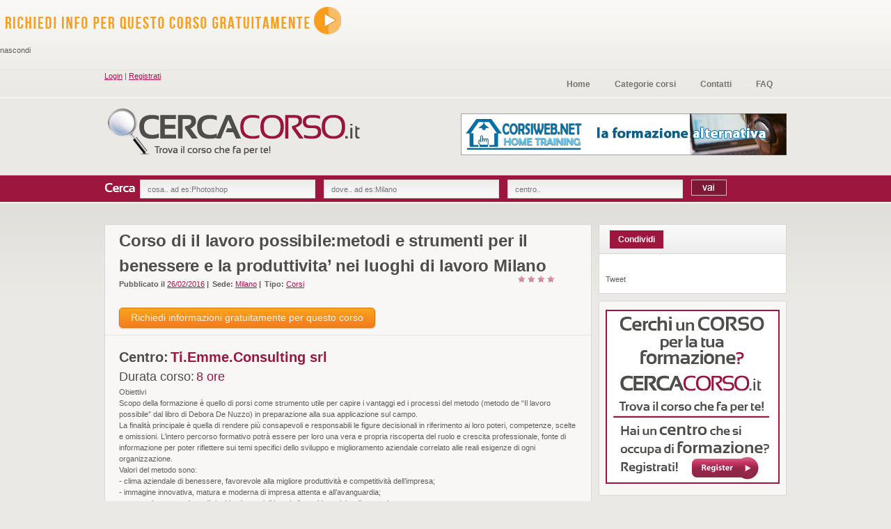

--- FILE ---
content_type: text/html; charset=iso-8859-1
request_url: https://www.cercacorso.it/corso_di_il_lavoro_possibilemetodi_e_strumenti_per_il_benessere_e_la_produttivita_nei_luoghi_di_lavoro_Milano_55577.html
body_size: 9777
content:
<!DOCTYPE html>
<html lang="it">
<head>
  <meta http-equiv="Content-Type" content="text/html; charset=iso-8859-1">
  <meta name="description" content="Corso di il lavoro possibile:metodi e strumenti per il benessere e la produttivita’ nei luoghi di lavoro Milano - Centro: Ti.Emme.Consulting srl. Questa nuova area formativa apre la strada verso la trattazione di tematiche che in maniera trasversale e integrata contribuiscono alla crescita e/o creazione di ambienti di lavoro sani e attenti al benessere delle persone/lavoratori e alla produttività delle imprese.I percorsi formativi che quest’area propone hanno l’obiettivo di diffondere ed educare ad una progettazione dei luoghi di lavoro consapevole che l’organizzazione di spazi fisici, attività e persone, influenzano l’andamento aziendale">
  <meta name="keywords" content="corsi di Ti.Emme.Consulting srl, corsi di sicurezza, corsi di ambiente di lavoro, corsi di benessere , corsi di produttività, corsi di luoghi, corsi di attività, corsi di persone, corsi, corso, corsi gratis, corso gratis, master, corsi post laurea, concorsi, concorso.">
  <meta name="distribution" content="global">
  <meta name="rating" content="general">
  <script src="http://ajax.googleapis.com/ajax/libs/jquery/1.4.4/jquery.min.js"></script>
  <title>Corso di il lavoro possibile:metodi e strumenti per il benessere e la produttivita’ nei luoghi di lavoro Milano - Centro: Ti.Emme.Consulting srl - www.cercacorso.it</title>
  <meta http-equiv="Content-Language" content="it">
  <link rel="stylesheet" href="css/reset.css" type="text/css" media="screen">
  <link rel="stylesheet" href="css/style.css" type="text/css" media="screen">
  <link rel="stylesheet" href="css/fancybox.css" type="text/css" media="screen">
  <link rel="icon" href="cercacorso.ico" type="image/x-icon">
  <style>
  <![CDATA[

  #banner{-moz-box-shadow: 0 8px 25px black;
  -webkit-box-shadow: 0 8px 25px black;
  box-shadow: 0 8px 25px black;
  background-color: #EDEDED;
  border-top: 3px solid #f47a28;
  bottom: 0;
  height: 59px;
  left: 0;
  margin: 0;
  position: fixed !important;
  width: 100%;
  z-index: 99999;
  display:none;
  }
  .nascondi{ position:absolute; top:0%; right:5%; cursor:pointer;}
  .apri{ position:absolute; bottom:0%; right:5%; cursor:pointer; border-top: 2px solid #F60;border-right: 2px solid #F60; border-left: 2px solid #F60; width:200px; background:#EDEDED;-moz-border-radius: 10px 10px 0 0px;
  -webkit-border-radius: 10px 10px 0 0px;
  border-radius: 10px 10px 0 0px; height:30px; display:none;
  }

  .open{ margin: 20px 0px 0px 50px;}
  #img_sx{ width:252px; height:53px;float:left; background-image:url(img/logo_pic.png); margin-top:4px;}
  #testo{ margin:0 auto;
  padding:0; }

  ]]>
  </style>
  <script type="text/javascript">
  //<![CDATA[
        
        $(document).ready(function() {
                
                $("#banner").slideDown('slow');
                        
                         $(".nascondi").click(
            function(){
                        
            $("#banner").slideUp("slow");
                        $(".apri").slideDown("slow");
                         });//fine chiudi banner
                         
                         $(".apri").click(
            function(){
                        
            $("#banner").slideDown('slow');
                        $(".apri").slideUp("slow");
                        
                        
            });//fine chiudi banner
                        
           
  });
  //]]>
  </script>
</head>
<body>
  <div id="banner">
    <div id="img_sx"></div>
    <div id="testo">
      <a href="#primo" title="Richiedi informazioni gratis" target="_self"><img src="img/testo-pubb.png"></a>
    </div>
    <p class="nascondi">nascondi</p>
  </div>
  <div id="navheader">
    <div class="container">
      <ul>
        <li>
          <a href="index.php">Home</a>
        </li>
        <li>
          <a href="online/">Categorie corsi</a>
        </li>
        <li>
          <a href="contatti.php">Contatti</a>
        </li>
        <li>
          <a href="faq.php">FAQ</a>
        </li>
      </ul>
      <p class="left"><a href="login.php">Login</a> | <a href="registrati.php">Registrati</a></p>
    </div>
  </div>
  <div id="header">
    <div class="container">
      <h1 id="logo"><a href="index.php"><img src="img/logo.png" alt="www.cercacorso.it"></a></h1>
      <div id="header-ads"><img src="img/banner_corsiweb.png" alt="corsiweb.net"></div>
    </div>
  </div>
  <div id="nav">
    <div class="container">
      <form method="post" action="risultato_cerca_corso.php">
        <div id="search">
          <img src="img/txtcerca.png" alt="Cerca"><input type="text" class="input" name="cosa" id="cosa" value="" placeholder="cosa.. ad es:Photoshop"><input type="text" class="input" name="dove" id="dove" value="" placeholder="dove.. ad es:Milano"><input type="text" class="input" name="centro" id="centro" value="" placeholder="centro.."><input type="submit" class="submit" value="">
        </div>
      </form>
    </div>
  </div>
  <div id="nav-shadow"></div>
  <div id="content">
    <div class="container">
      <div id="main">
        <div class="entry single">
          <div class="entry-header">
            <h2 class="title2">Corso di il lavoro possibile:metodi e strumenti per il benessere e la produttivita’ nei luoghi di lavoro Milano</h2>
            <dl class="horizontal">
              <dd>
                <p class="meta"></p>
              </dd>
              <dt>Pubblicato il</dt>
              <dd><span class="sotthome">26/02/2016</span> <span class="separator">|</span></dd>
              <dt>Sede:</dt>
              <dd><span class="sotthome">Milano</span> <span class="separator">|</span></dd>
              <dt>Tipo:</dt>
              <dd>
                <span class="sotthome">Corsi</span>
                <p></p>
              </dd>
            </dl>
            <div class="post-rating">
              <span><img src="img/0_stelle.png" alt="Valutazione 0 stelle" class="stelle"></span>
            </div><br>
            <br>
            <a class="b-aranc b-grande bor" href="#primo">Richiedi informazioni gratuitamente per questo corso</a>
          </div>
          <div class="entry-content2bis">
            <span class="labelcentro">Centro:</span> <span class="nomecentro">Ti.Emme.Consulting srl</span><br>
            <span class="labelduratacorso">Durata corso:</span> <span class="duratacorso">8 ore</span>
            <p>Obiettivi<br>
            Scopo della formazione &egrave; quello di porsi come strumento utile per capire i vantaggi ed i processi del metodo (metodo de “Il lavoro possibile” dal libro di Debora De Nuzzo) in preparazione alla sua applicazione sul campo.<br>
            La finalit&agrave; principale &egrave; quella di rendere pi&ugrave; consapevoli e responsabili le figure decisionali in riferimento ai loro poteri, competenze, scelte e omissioni. L’intero percorso formativo potr&agrave; essere per loro una vera e propria riscoperta del ruolo e crescita professionale, fonte di informazione per poter riflettere sui temi specifici dello sviluppo e miglioramento aziendale correlato alle reali esigenze di ogni organizzazione.<br>
            Valori del metodo sono:<br>
            - clima aziendale di benessere, favorevole alla migliore produttivit&agrave; e competitivit&agrave; dell’impresa;<br>
            - immagine innovativa, matura e moderna di impresa attenta e all’avanguardia;<br>
            - prevenzione e gestione di rischi psicosociali legati alle problematiche di stress lavoro<br>
            correlato, tecnostress, e patologie da disagi occupazionali.<br>
            <br>
            PROGRAMMA DIDATTICO (8 ore)<br>
            Il lavoro possibile: metodo progettuale per il benessere e la produttivit&agrave; delle imprese<br>
            Cosa significa lavoro possibile: introduzione al metodo<br>
            I soggetti utili all’implementazione del lavoro possibile<br>
            I vantaggi del metodo<br>
            Tempi, costi e risorse<br>
            Gli Spazi Del Benessere Aziendale: Luoghi, Attivit&agrave;, Persone<br>
            Dal testo “Il lavoro possibile. Metodo progettuale per il benessere e la produttivit&agrave; delle imprese”<br>
            Gli spazi del benessere lavorativo: come gestire luoghi, attivit&agrave;, persone<br>
            Spazio fisico<br>
            Spazio operativo<br>
            Spazio organizzativo<br>
            Spazio percettivo<br>
            <br>
            Durata: 8 ore<br>
            <br>
            Destinatari:<br>
            <br>
            Il corso si rivolge innanzitutto a quelle realt&agrave; aziendali che hanno adottato o che stanno riflettendo sulla possibilit&agrave; di adottare delle modalit&agrave; di “lavoro agile” o “smart working”.<br>
            All’interno di queste, il corso &egrave; rivolto a figure eterogenee facenti parti, per diverse competenze e ruoli aziendali, del sistema di prevenzione della salute e sicurezza nei luoghi di lavoro: DL, DIRIGENTI, RSPP, PREPOSTI, RLS, LAVORATORI, MC.<br>
            Possono essere interessate anche figure facenti parte delle HR e consulenti esterni per la sicurezza che si trovano a dover affrontare il tema all’interno della Valutazione dei Rischi (DVR) o nello specifico della Valutazione Stress Lavoro Correlato per le loro aziende clienti.<br>
            <br>
            Metodologie didattiche<br>
            Oltre ai contenuti teorici presentati con slide di testo e immagini, si predilige la didattica attiva e partecipata con lavori di gruppo, esercizi, presentazione e discussione di casi studio come esempi concreti e pratici di applicazione dello smartworking, proiezioni di filmati.<br>
            Il clima d’aula permetter&agrave; ai partecipanti di condividere esperienze, dubbi e spunti utili.<br>
            <br>
            Docente/Formatore<br>
            Debora De Nuzzo: progettista, consulente in materia di salute e sicurezza nei luoghi di lavoro e formatrice aziendale.<br>
            A capo della sua |D|D|N, collabora con aziende, studi professionali e studi tecnici che si occupano di design, salute, sicurezza e formazione. Nel suo lavoro &egrave; spinta a ricercare, inventare e proporre le migliori soluzioni progettuali, organizzative e formative per far convivere al meglio interessi, luoghi e persone in un clima di benessere organizzativo costruttivo.<br>
            Ha pubblicato diversi articoli e testi sui temi che riguardano la composizione degli spazi di lavoro e la gestione di rischi aziendali tra cui “Arch, Sic, Mark: un nuovo approccio allo spazio del lavoro”, “Spazi molteplici per luoghi di lavoro ergonomici” e il suo libro “Il lavoro possibile. Metodo progettuale per il benessere e la produttivit&agrave; nei luoghi di lavoro”.<br>
            <br>
            <br>
            EDIZIONI:<br>
            06/04/2016<br>
            04/05/2016<br></p>
          </div>
          <div class="box-footer">
            <div class="align-left">
              <ul>
                <li><strong>Categoria:</strong>&nbsp;</li>
                <li><span class="texcorhom">Sicurezza</span></li>
              </ul>
            </div>
            <div class="align-right"></div>
          </div>
        </div>
        <div id="archives" class="box clearfix">
          <h6 class="list-title">Dettaglio corso</h6><span class="archive-trigger2"><img src="img/collapse-button-down.png" alt="collapse-button"></span>
          <div class="clear"></div>
          <div class="content2">
            <hr class="full">
            <br>
            <ul>
              <li>Tipo: <span class="dettcorso">Corsi</span></li>
              <li>Metodo: <span class="dettcorso">In aula</span></li>
              <li>Categoria: <span class="dettcorso">Sicurezza</span></li>
              <li>Rivolto a: <span class="dettcorso">DL, DIRIGENTI, RSPP, PREPOSTI, RLS, LAVORATORI, MC.</span></li>
              <li>Requisiti: <span class="dettcorso"></span></li>
              <li>Docenti: <span class="dettcorso">Debora De Nuzzo</span></li>
              <li>Certificazione/Titolo ottenibile: <span class="dettcorso"></span></li>
            </ul>
            <ul class="secondo">
              <li>Frequenza: <span class="dettcorso">diurna</span></li>
              <li>Orario: <span class="dettcorso">9.00 - 13.00 14.00 - 18.00</span></li>
              <li>Durata: <span class="dettcorso">8 ore</span></li>
              <li>Stage: <span class="dettcorso">no</span></li>
              <li>Alunni per classe: <span class="dettcorso">16</span></li>
              <li>Test d&#39;ingresso: <span class="dettcorso">no</span></li>
              <li>&nbsp;</li>
              <li>&nbsp;</li>
              <li class="elenco"><span class="dettcorsoprezzolabel">Prezzo:</span> <span class="dettcorsoprezzo">350,00 euro</span></li>
            </ul>
          </div>
        </div>
        <div id="archives" class="box clearfix">
          <h6 class="list-title">Programma didattico corso</h6><span class="archive-trigger2"><img src="img/collapse-button-down.png" alt="collapse-button"></span>
          <div class="clear"></div>
          <div class="content2">
            <hr class="full">
            <br>
            <ul class="last">
              <li>PROGRAMMA DIDATTICO (8 ore)<br>
              Il lavoro possibile: metodo progettuale per il benessere e la produttivit&agrave; delle imprese<br>
              Cosa significa lavoro possibile: introduzione al metodo<br>
              I soggetti utili all’implementazione del lavoro possibile<br>
              I vantaggi del metodo<br>
              Tempi, costi e risorse<br>
              Gli Spazi Del Benessere Aziendale: Luoghi, Attivit&agrave;, Persone<br>
              Dal testo “Il lavoro possibile. Metodo progettuale per il benessere e la produttivit&agrave; delle imprese”<br>
              Gli spazi del benessere lavorativo: come gestire luoghi, attivit&agrave;, persone<br>
              Spazio fisico<br>
              Spazio operativo<br>
              Spazio organizzativo<br>
              Spazio percettivo<br></li>
            </ul>
          </div>
        </div>
        <div id="archives" class="box clearfix">
          <h6 class="list-title">Note corso</h6><span class="archive-trigger2"><img src="img/collapse-button-down.png" alt="collapse-button"></span>
          <div class="clear"></div>
          <div class="content2">
            <hr class="full">
            <br>
            <ul class="last">
              <li></li>
            </ul>
          </div>
        </div>
        <div class="entry single">
          <div class="box-footer">
            <div class="align-leftsocial">
              <strong>Condividi questo corso su:</strong>
            </div>
            <div class="align-right">
              <ul class="social-links">
                <li>
                  <div class="addthis_toolbox addthis_default_style">
                    <a class="addthis_button_preferred_1"></a> <a class="addthis_button_preferred_2"></a> <a class="addthis_button_preferred_3"></a> <a class="addthis_button_preferred_4"></a> <a class="addthis_button_compact"></a> <a class="addthis_counter addthis_bubble_style"></a>
                  </div>
                  <script type="text/javascript" src="http://s7.addthis.com/js/250/addthis_widget.js#pubid=xa-4da3eace3bf2d138"></script>
                </li>
              </ul>
            </div>
          </div>
        </div>
        <div class="author-bio">
          <div class="bordo">
            <a class="title" href="centro_TiEmmeConsulting_srl_46_2148.html"><img src="img/logo/file_56c5bfb5a414e.jpg" alt="Ti.Emme.Consulting srl" width="120" height="60"></a>
          </div>
          <h4>Informazioni sul centro: <span class="nomecentro">Ti.Emme.Consulting srl</span></h4><a href="classificazione_centri.php"><img src="img/Silver_centro.png" alt="Centro Silver" class="imgcentroclass" border="0"></a>
          <p class="paradettcor">TI.EMME.Consulting Srl con un vasto catalogo corsi, organizza ed eroga percorsi formativi per favorire l’inserimento lavorativo di giovani e disoccupati, e per qualificare e riqualificare i lavoratori con progetti mirati, secondo le logiche delle politiche attive per il lavoro.</p><br>
          <a class="button" href="centro_TiEmmeConsulting_srl_46_2148.html">Dettagli</a>
        </div>
        <div class="box-header">
          <ul class="nav">
            <li style="list-style: none;">
              <a name="primo" id="primo"><span class="txtcatcorsi">Richiedi informazioni gratuitamente</span></a>
            </li>
          </ul>
        </div>
        <div id="respond" class="box">
          <form action="process_ins_richieste.php" method="post" id="comment-form" name="comment-form" class="form clearfix">
            <div class="input_block">
              <p><label for="name">Cognome e Nome <span>(*)</span></label> <input type="text" name="nome" id="nome" class="input"> <input type="hidden" name="id_Azienda" value="2148"> <input type="hidden" name="idcorsi" value="55577"> <input type="hidden" name="corso" value="il lavoro possibile:metodi e strumenti per il benessere e la produttivita’ nei luoghi di lavoro"> <input type="hidden" name="p" value="55577"></p>
              <p><label for="email">Email <span>(*)</span></label> <input type="text" name="mail" id="mail" class="input"></p>
              <p><label for="website">Provincia <span>(*)</span></label> <select name="prov" id="prov" class="input">
                <option value="Agrigento">
                  Agrigento
                </option>
                <option value="Alessandria">
                  Alessandria
                </option>
                <option value="Ancona">
                  Ancona
                </option>
                <option value="Aosta">
                  Aosta
                </option>
                <option value="Arezzo">
                  Arezzo
                </option>
                <option value="Ascoli Piceno">
                  Ascoli Piceno
                </option>
                <option value="Asti">
                  Asti
                </option>
                <option value="Avellino">
                  Avellino
                </option>
                <option value="Bari">
                  Bari
                </option>
                <option value="Barletta-Andria-Trani">
                  Barletta-Andria-Trani
                </option>
                <option value="Belluno">
                  Belluno
                </option>
                <option value="Benevento">
                  Benevento
                </option>
                <option value="Bergamo">
                  Bergamo
                </option>
                <option value="Biella">
                  Biella
                </option>
                <option value="Bologna">
                  Bologna
                </option>
                <option value="Bolzano/Bozen">
                  Bolzano/Bozen
                </option>
                <option value="Brescia">
                  Brescia
                </option>
                <option value="Brindisi">
                  Brindisi
                </option>
                <option value="Cagliari">
                  Cagliari
                </option>
                <option value="Caltanissetta">
                  Caltanissetta
                </option>
                <option value="Campobasso">
                  Campobasso
                </option>
                <option value="Carbonia-Iglesias">
                  Carbonia-Iglesias
                </option>
                <option value="Caserta">
                  Caserta
                </option>
                <option value="Catania">
                  Catania
                </option>
                <option value="Catanzaro">
                  Catanzaro
                </option>
                <option value="Chieti">
                  Chieti
                </option>
                <option value="Como">
                  Como
                </option>
                <option value="Cosenza">
                  Cosenza
                </option>
                <option value="Cremona">
                  Cremona
                </option>
                <option value="Crotone">
                  Crotone
                </option>
                <option value="Cuneo">
                  Cuneo
                </option>
                <option value="Enna">
                  Enna
                </option>
                <option value="Fermo">
                  Fermo
                </option>
                <option value="Ferrara">
                  Ferrara
                </option>
                <option value="Firenze">
                  Firenze
                </option>
                <option value="Foggia">
                  Foggia
                </option>
                <option value="Forl&igrave;-Cesena">
                  Forl&igrave;-Cesena
                </option>
                <option value="Frosinone">
                  Frosinone
                </option>
                <option value="Genova">
                  Genova
                </option>
                <option value="Gorizia">
                  Gorizia
                </option>
                <option value="Grosseto">
                  Grosseto
                </option>
                <option value="Imperia">
                  Imperia
                </option>
                <option value="Isernia">
                  Isernia
                </option>
                <option value="L'Aquila">
                  L'Aquila
                </option>
                <option value="La Spezia">
                  La Spezia
                </option>
                <option value="Latina">
                  Latina
                </option>
                <option value="Lecce">
                  Lecce
                </option>
                <option value="Lecco">
                  Lecco
                </option>
                <option value="Livorno">
                  Livorno
                </option>
                <option value="Lodi">
                  Lodi
                </option>
                <option value="Lucca">
                  Lucca
                </option>
                <option value="Macerata">
                  Macerata
                </option>
                <option value="Mantova">
                  Mantova
                </option>
                <option value="Massa-Carrara">
                  Massa-Carrara
                </option>
                <option value="Matera">
                  Matera
                </option>
                <option value="Medio Campidano">
                  Medio Campidano
                </option>
                <option value="Messina">
                  Messina
                </option>
                <option value="Milano">
                  Milano
                </option>
                <option value="Modena">
                  Modena
                </option>
                <option value="Monza e della Brianza">
                  Monza e della Brianza
                </option>
                <option value="Napoli">
                  Napoli
                </option>
                <option value="Novara">
                  Novara
                </option>
                <option value="Nuoro">
                  Nuoro
                </option>
                <option value="Ogliastra">
                  Ogliastra
                </option>
                <option value="Olbia-Tempio">
                  Olbia-Tempio
                </option>
                <option value="Oristano">
                  Oristano
                </option>
                <option value="Padova">
                  Padova
                </option>
                <option value="Palermo">
                  Palermo
                </option>
                <option value="Parma">
                  Parma
                </option>
                <option value="Pavia">
                  Pavia
                </option>
                <option value="Perugia">
                  Perugia
                </option>
                <option value="Pesaro e Urbino">
                  Pesaro e Urbino
                </option>
                <option value="Pescara">
                  Pescara
                </option>
                <option value="Piacenza">
                  Piacenza
                </option>
                <option value="Pisa">
                  Pisa
                </option>
                <option value="Pistoia">
                  Pistoia
                </option>
                <option value="Pordenone">
                  Pordenone
                </option>
                <option value="Potenza">
                  Potenza
                </option>
                <option value="Prato">
                  Prato
                </option>
                <option value="Ragusa">
                  Ragusa
                </option>
                <option value="Ravenna">
                  Ravenna
                </option>
                <option value="Reggio Calabria">
                  Reggio Calabria
                </option>
                <option value="Reggio Emilia">
                  Reggio Emilia
                </option>
                <option value="Rieti">
                  Rieti
                </option>
                <option value="Rimini">
                  Rimini
                </option>
                <option value="Roma">
                  Roma
                </option>
                <option value="Rovigo">
                  Rovigo
                </option>
                <option value="Salerno">
                  Salerno
                </option>
                <option value="Sassari">
                  Sassari
                </option>
                <option value="Savona">
                  Savona
                </option>
                <option value="Siena">
                  Siena
                </option>
                <option value="Siracusa">
                  Siracusa
                </option>
                <option value="Sondrio">
                  Sondrio
                </option>
                <option value="Taranto">
                  Taranto
                </option>
                <option value="Teramo">
                  Teramo
                </option>
                <option value="Terni">
                  Terni
                </option>
                <option value="Torino">
                  Torino
                </option>
                <option value="Trapani">
                  Trapani
                </option>
                <option value="Trento">
                  Trento
                </option>
                <option value="Treviso">
                  Treviso
                </option>
                <option value="Trieste">
                  Trieste
                </option>
                <option value="Udine">
                  Udine
                </option>
                <option value="Varese">
                  Varese
                </option>
                <option value="Varie Sedi">
                  Varie Sedi
                </option>
                <option value="Venezia">
                  Venezia
                </option>
                <option value="Verbano-Cusio-Ossola">
                  Verbano-Cusio-Ossola
                </option>
                <option value="Vercelli">
                  Vercelli
                </option>
                <option value="Verona">
                  Verona
                </option>
                <option value="Vibo Valentia">
                  Vibo Valentia
                </option>
                <option value="Vicenza">
                  Vicenza
                </option>
                <option value="Viterbo">
                  Viterbo
                </option>
              </select></p>
              <p><label for="tel">Telefono <span></span></label> <input type="text" name="tel" id="tel" class="input"></p>
              <p><img src="captcha.php" alt="captcha codice" name="captcha" width="233" height="49" id="captcha"></p>
            </div>
            <div class="textarea_block">
              <p><label for="comment">Commenti <span></span></label> 
              <textarea name="commenti" id="commenti" rows="10" cols="45" class="input">Vorrei ricevere maggiori informazioni su questo corso...</textarea></p>
              <p><label for="tel">Inserire i caratteri presenti nell'immagine<span>(*)</span></label> <input type="text" name="txt_captcha" id="txt_captcha" class="input"></p>
              <p class="descz"><strong>Informativa ai sensi dell&#39;art. 13 del D.Lgs. 196/2003</strong><br>
              I dati personali raccolti per provvedere alla sua richiesta e saranno conservati e trattati secondo le norme vigenti. Verranno utilizzati per l&#39;invio di materiale informativo sulle attivit&agrave; e le future iniziative del portale www.cercacorso.it. La cancellazione dal database potr&agrave; avvenire in qualsiasi momento, con effetto immediato e senza alcun obbligo o costo, semplicemente inviando una mail a specificando nell&#39;oggetto Unsubscribe. Titolare del trattamento &egrave; la Microsales con sede a Palermo, in via E. Notarbartolo, 44. I diritti riconosciuti all&#39;interessato dall&#39;art. 7 del D.Lgs. 196/2003 possono essere esercitati nei confronti del titolare del trattamento ai recapiti sopra indicati.Il conferimento dei dati personali &egrave; obbligatorio per la richiesta delle informazioni.</p>
              <p><span class="chekbooo"><input type="checkbox" id="accetto" name="accetto" value="on" checked="checked">Ho letto l'informativa che precede e do il consenso al trattamento dei miei dati personali.*</span></p>
              <p><input type="submit" name="submit" value="Richiedi info" class="submit"></p>
            </div>
          </form>
        </div>
      </div>
      <div id="sidebar">
        <div class="box-header">
          <ul class="nav">
            <li style="list-style: none;"><span class="txtcatcorsi">Condividi</span></li>
          </ul>
        </div>
        <div class="adslogin box">
          <table border="0" style="margin:0">
            <tr>
              <td style="vertical-align:top">
                <div id="fb-root"></div>
                <script>
                <![CDATA[
                (function(d, s, id) {
                                          var js, fjs = d.getElementsByTagName(s)[0];
                                          if (d.getElementById(id)) {return;}
                                          js = d.createElement(s); js.id = id;
                                          js.src = "//connect.facebook.net/it_IT/all.js#xfbml=1&appId=257902830923241";
                                          fjs.parentNode.insertBefore(js, fjs);
                                        }(document, 'script', 'facebook-jssdk'));
                ]]>
                </script>
                <div class="fb-like" data-href="/corso_di.php?id=il_lavoro_possibilemetodi_e_strumenti_per_il_benessere_e_la_produttivita_nei_luoghi_di_lavoro&p=Milano&c=55577" data-send="true" data-layout="button_count" data-width="170" data-show-faces="false" data-font="verdana"></div>
              </td>
            </tr>
            <tr>
              <td style="vertical-align:top">
                <br>
                Tweet 
                <script>

                <![CDATA[
                !function(d,s,id){var js,fjs=d.getElementsByTagName(s)[0];if(!d.getElementById(id)){js=d.createElement(s);js.id=id;js.src="//platform.twitter.com/widgets.js";fjs.parentNode.insertBefore(js,fjs);}}(document,"script","twitter-wjs");
                ]]>
                </script>
              </td>
            </tr>
          </table>
        </div>
        <div class="ads box">
          <ul>
            <li>
              <a href="registrati.php"><img width="250" height="250" src="img/banner_Homepage_dex.png" alt="Banner superiore"></a>
            </li>
          </ul>
        </div>
        <div class="box-header">
          <ul class="nav">
            <li style="list-style: none;"><span class="txtcatcorsi">Categorie corsi</span></li>
          </ul>
        </div>
        <div id="recent-tabs" class="box">
          <div class="list-wrap">
            <br>
            <ul id="recent-tabs-posts">
              <li>
                <a class="title" href="corsi_bakeka.php">CORSI BAKECA</a>
              </li>
              <li style="list-style: none"><span class='meta'></span></li>
            </ul>
            <ul id="recent-tabs-posts">
              <li><span class='meta'><br>
              <a class="title" href="corso-di_Amministrazione_aziendale_75.html">AMMINISTRAZIONE AZIENDALE</a></span></li>
              <li><span class='meta'><span class="meta"><a href="corsi_Creazione_di_aziende_157.html">Creazione di aziende</a></span></span></li>
              <li><span class="meta"><a href="corsi_Direzione_e_amministrazione_158.html">Direzione e amministrazione</a></span></li>
              <li><span class="meta"><a href="corsi_Fatturazione_159.html">Fatturazione</a></span></li>
              <li><span class="meta"><a href="corsi_Gestione_di_progetti_160.html">Gestione di progetti</a></span></li>
              <li><span class="meta"><a href="corsi_Operazioni_aziendali_161.html">Operazioni aziendali</a></span></li>
              <li><span class="meta"><a href="corsi_Organizzazione_aziendale_162.html">Organizzazione aziendale</a></span></li>
              <li><span class="meta"><a href="corsi_PMI_163.html">PMI</a></span></li>
              <li><span class="meta">&nbsp;</span></li>
            </ul>
            <ul id="recent-tabs-posts">
              <li>
                <a class="title" href="corso-di_Estetica_e_Benessere_106.html">ESTETICA E BENESSERE</a>
              </li>
              <li><span class="meta"><a href="corsi_Estetica_143.html">Estetica</a></span></li>
              <li><span class="meta"><a href="corsi_Massaggi_307.html">Massaggi</a></span></li>
              <li><span class="meta"><a href="corsi_Acconciature_308.html">Acconciature</a></span></li>
              <li><span class="meta"><a href="corsi_Tatuaggi_309.html">Tatuaggi</a></span></li>
              <li><span class="meta"><a href="corsi_Rilassamento_310.html">Rilassamento</a></span></li>
              <li><span class="meta"><a href="corsi_Benessere_358.html">Benessere</a></span></li>
              <li><span class="meta">&nbsp;</span></li>
            </ul>
            <ul id="recent-tabs-posts">
              <li>
                <a class="title" href="corso-di_Informatica_78.html">INFORMATICA</a>
              </li>
              <li><span class="meta"><a href="corsi_Analisi_e_programmazione_178.html">Analisi e programmazione</a></span></li>
              <li><span class="meta"><a href="corsi_Database_179.html">Database</a></span></li>
              <li><span class="meta"><a href="corsi_Web_180.html">Web</a></span></li>
              <li><span class="meta"><a href="corsi_Hardware_e_reti_181.html">Hardware e reti</a></span></li>
              <li><span class="meta"><a href="corsi_Altri_corsi_di_Informatica_182.html">Altri corsi di Informatica</a></span></li>
              <li><span class="meta"><a href="corsi_Informatica_base_183.html">Informatica base</a></span></li>
              <li><span class="meta"><a href="corsi_Internet_184.html">Internet</a></span></li>
              <li><span class="meta"><a href="corsi_Grafica_e_Multimedia_185.html">Grafica e Multimedia</a></span></li>
              <li><span class="meta"><a href="corsi_Sistemi_operativi_186.html">Sistemi operativi</a></span></li>
              <li><span class="meta"><a href="corsi_Telecomunicazioni_187.html">Telecomunicazioni</a></span></li>
              <li><span class="meta">&nbsp;</span></li>
            </ul>
            <ul id="recent-tabs-posts">
              <li>
                <a class="title" href="corso-di_Lingue_79.html">LINGUE</a>
              </li>
              <li><span class="meta"><a href="corsi_Altre_lingue_188.html">Altre lingue</a></span></li>
              <li><span class="meta"><a href="corsi_Arabo_189.html">Arabo</a></span></li>
              <li><span class="meta"><a href="corsi_Basco_190.html">Basco</a></span></li>
              <li><span class="meta"><a href="corsi_Catalano_191.html">Catalano</a></span></li>
              <li><span class="meta"><a href="corsi_Cinese_192.html">Cinese</a></span></li>
              <li><span class="meta"><a href="corsi_Francese_193.html">Francese</a></span></li>
              <li><span class="meta"><a href="corsi_Giapponese_194.html">Giapponese</a></span></li>
              <li><span class="meta"><a href="corsi_Inglese_195.html">Inglese</a></span></li>
              <li><span class="meta"><a href="corsi_Italiano_196.html">Italiano</a></span></li>
              <li><span class="meta"><a href="corsi_Russo_197.html">Russo</a></span></li>
              <li><span class="meta"><a href="corsi_Spagnolo_198.html">Spagnolo</a></span></li>
              <li><span class="meta"><a href="corsi_Tedesco_199.html">Tedesco</a></span></li>
              <li><span class="meta"><a href="corsi_Traduzione_200.html">Traduzione</a></span></li>
              <li><span class="meta"><a href="corsi_Inglese_per_il_lavoro_con_collocamento_379.html">Inglese per il lavoro con collocamento</a></span></li>
              <li><span class="meta">&nbsp;</span></li>
            </ul>
            <ul id="recent-tabs-posts">
              <li>
                <a class="title" href="corso-di_Progettazione_e_design_76.html">PROGETTAZIONE E DESIGN</a>
              </li>
              <li><span class="meta"><a href="corsi_Arti_plastiche_165.html">Arti plastiche</a></span></li>
              <li><span class="meta"><a href="corsi_Disegno_industriale_166.html">Disegno industriale</a></span></li>
              <li><span class="meta"><a href="corsi_Graphic_design_168.html">Graphic design</a></span></li>
              <li><span class="meta"><a href="corsi_Moda_169.html">Moda</a></span></li>
              <li><span class="meta">&nbsp;</span></li>
            </ul>
            <ul id="recent-tabs-posts">
              <li>
                <a class="title" href="corso-di_Sport_e_tempo_libero_89.html">SPORT E TEMPO LIBERO</a>
              </li>
              <li><span class="meta"><a href="corsi_Altri_sport_285.html">Altri sport</a></span></li>
              <li><span class="meta"><a href="corsi_Arti_marziali_286.html">Arti marziali</a></span></li>
              <li><span class="meta"><a href="corsi_Attivitagrave_del_tempo_libero_288.html">Attivit&agrave; del tempo libero</a></span></li>
              <li><span class="meta"><a href="corsi_Basket_290.html">Basket</a></span></li>
              <li><span class="meta"><a href="corsi_Calcio_291.html">Calcio</a></span></li>
              <li><span class="meta"><a href="corsi_Automobilismo_102.html">Automobilismo</a></span></li>
              <li><span class="meta"><a href="corsi_Ginnastica_294.html">Ginnastica</a></span></li>
              <li><span class="meta"><a href="corsi_Sport_da_racchetta_298.html">Sport da racchetta</a></span></li>
              <li><span class="meta">&nbsp;</span></li>
            </ul>
            <p class="align-center"><a href="online/" class="metacat">visualizza tutte le categorie...</a></p><br>
          </div>
        </div>
        <div class="box-header">
          <ul>
            <li style="list-style: none;"><span class="txtcatcorsi">Tag</span></li>
          </ul>
        </div>
        <div class="tags box">
          <ul>
            <li>Ti.Emme.Consulting srl &nbsp;</li>
            <li>sicurezza &nbsp;</li>
            <li>ambiente di lavoro &nbsp;</li>
            <li>benessere &nbsp;</li>
            <li>produttività &nbsp;</li>
            <li>luoghi &nbsp;</li>
            <li>attività &nbsp;</li>
            <li>persone &nbsp;</li>
          </ul>
        </div>
      </div>
      <div class="clear"></div>
    </div>
  </div>
  <div id="footer">
    <div class="container clearfix">
      <div class="one-third">
        <span class="titcercaco">Cosa &egrave; <span>www.cercacorso.it</span> 
        <script type="text/javascript" src="https://apis.google.com/js/plusone.js">

        //<![CDATA[

        {lang: 'it'}
        //]]>
        </script></span>
        <p><b>www.Cercacorso.it</b> vuole essere un motore di ricerca per la formazione. Formazione di qualsiasi tipo e categoria, puoi trovare infatti corsi in aula e in e-learning. Le categorie dei corsi sono innumerevoli: dai corsi d&#39;informatica ai corsi di fitness, dai corsi di meditazione ai corsi di lingue. La <strong>ricerca</strong> dei corsi pu&ograve; avvenire sia per categoria che per sede del corso, oppure indicando una qualsiasi parola chiave e la citt&agrave; di svolgimento. Oltre alle informazioni che trovi in questo portale potrai richiedere <strong>ulteriori informazioni</strong> direttamente al centro, sar&agrave; cura di quest&#39;ultimo contattarti per email o per telefono rispondendo cos&igrave; a tutte le tue domande. I corsi vengono classificati in base al numero di richieste, al numero di adesioni e alla quantit&agrave; di informazioni pubblicate. <strong>www.Cercacorso.it</strong> non risponde sulla qualit&agrave; effettiva del corso, in quanto ogni centro &egrave; responsabile del servizio che eroga. <strong><a href="regolamento.php">Ulteriori informazioni...</a></strong></p>
      </div>
      <div class="two-fifth last">
        <h4>Approfondimenti</h4>
        <ul id="categories">
          <li>
            <a href="marketing.php" class="user">Marketing</a>
          </li>
          <li>
            <a href="regolamento.php" class="user">Regolamento</a>
          </li>
          <li>
            <a href="riservatezza-dei-dati.php">Riservatezza dei dati</a>
          </li>
        </ul>
      </div>
    </div>
  </div>
  <div id="footer-bottom">
    <div class="container">
      <p class="align-left">Copyright 2021. Tutti i diritti riservati. </p>
      <ul class="align-right">
        <li>
          <a href="login.php">Login</a><span class="separator">|</span>
        </li>
        <li>
          <a href="registrati.php">Registrati</a><span class="separator">|</span>
        </li>
        <li>
          <a href="note-legali.php">Note legali</a>
        </li>
      </ul>
    </div>
  </div>
  <script src="http://ajax.googleapis.com/ajax/libs/jquery/1.4.4/jquery.min.js"></script>
  <link rel="stylesheet" type="text/css" href="cook/jquery.cookiebar.css">
  <script type="text/javascript" src="cook/jquery.cookiebar.js"></script> 
  <script type="text/javascript">

  //<![CDATA[

                        $(document).ready(function(){
                                $.cookieBar({
                                });
                        });
  //]]>
  </script> 
  <script src="js/jquery.cycle.all.min.js"></script> 
  <script src="js/jquery.easing.1.3.js"></script> 
  <script src="js/organictabs.jquery.js"></script> 
  <script src="js/jquery.fancybox-1.3.4.pack.js"></script> 
  <script src="js/custom.js"></script>
</body>
</html>


--- FILE ---
content_type: text/css; charset=
request_url: https://www.cercacorso.it/css/reset.css
body_size: 373
content:
a,abbr,acronym,address,applet,b,big,blockquote,body,caption,center,cite,code,dd,del,dfn,div,dl,dt,em,fieldset,font,form,h1,h2,h3,h4,h5,h6,html,i,iframe,img,ins,kbd,label,legend,li,object,ol,p,pre,q,s,samp,small,span,strike,strong,sub,sup,table,tbody,td,tfoot,th,thead,tr,tt,u,ul,var{margin:0;padding:0;border:0;outline:0;font-size:100%;vertical-align:baseline;background:0 0}body{line-height:1}ol,ul{list-style:none}blockquote,q{quotes:none}blockquote:after,blockquote:before,q:after,q:before{content:'';content:none}:focus{outline:0}ins{text-decoration:none}del{text-decoration:line-through}table{border-collapse:collapse;border-spacing:0}table.tabella9{table-layout:fixed;width:100%;background:#fff;caption-side:bottom;border-spacing:10px;border:2px solid #000}table.tabella9 td{border:solid 1px #aaa}h1{font-size:30px}h2{font-size:26px}h3{font-size:22px}h4{font-size:18px;margin-left:15px}h5{font-size:16px}h6{font-size:13px}ol{list-style:decimal}ul{list-style:disc}li{margin-left:25px}address,blockquote,dl,fieldset,h1,h2,h3,h4,h5,h6,hr,ol,p,pre,table,ul{margin-bottom:20px}.clear{clear:both;display:block;overflow:hidden;visibility:hidden;width:0;height:0}.clearfix:after{clear:both;content:' ';display:block;font-size:0;line-height:0;visibility:hidden;width:0;height:0}* html .clearfix{zoom:1}

--- FILE ---
content_type: text/css; charset=
request_url: https://www.cercacorso.it/cook/jquery.cookiebar.css
body_size: 64
content:
#cookie-bar{background:#9c163e;height:auto;min-height:24px;line-height:24px;color:#eee;text-align:center;padding:3px 0}#cookie-bar.fixed{position:fixed;top:0;left:0;width:100%}#cookie-bar.fixed.bottom{bottom:0;top:auto}#cookie-bar p{margin:0;padding:0}#cookie-bar a{color:#fff;display:inline-block;border-radius:3px;text-decoration:none;padding:0 6px;margin-left:8px}#cookie-bar .cb-enable{background:#4e4d4a}#cookie-bar .cb-enable:hover{background:#000}#cookie-bar .cb-disable{background:#900}#cookie-bar .cb-disable:hover{background:#b00}#cookie-bar .cb-policy{background:#7e1736}#cookie-bar .cb-policy:hover{background:#64142c}

--- FILE ---
content_type: application/javascript; charset=
request_url: https://www.cercacorso.it/js/custom.js
body_size: 977
content:
$(document).ready(function(){$("#nav li li").hover(function(){$(this).parents("li").addClass("hover")},function(){$(this).parents("li").removeClass("hover")});$(function(){$("#slider ul").after('<div id="sliderNav">').cycle({fx:"fade",speed:400,timeout:3e3,pager:"#sliderNav",height:350})});$slideshow={context:false,tabs:false,timeout:1e4,slideSpeed:500,tabSpeed:250,fx:"fade",init:function(){this.context=$("#featured-trips");this.tabs=$("ul.trips-nav li.nav-button",this.context);this.tabs.remove();this.prepareSlideshow()},init2:function(){this.context=$("#popular-trips");this.tabs=$("ul.trips-nav li.nav-button",this.context);this.tabs.remove();this.prepareSlideshow()},init3:function(){this.context=$("#most-viewed-trips");this.tabs=$("ul.trips-nav li.nav-button",this.context);this.tabs.remove();this.prepareSlideshow()},prepareSlideshow:function(){$("div.trips-container > ul",$slideshow.context).cycle({fx:$slideshow.fx,timeout:$slideshow.timeout,speed:$slideshow.slideSpeed,fastOnEvent:$slideshow.tabSpeed,pager:$("ul.trips-nav",$slideshow.context),pagerAnchorBuilder:$slideshow.prepareTabs,before:$slideshow.activateTab,pauseOnPagerHover:true,pause:true})},prepareTabs:function(i,slide){return $slideshow.tabs.eq(i)},activateTab:function(currentSlide,nextSlide){var activeTab=$('a[href="#'+nextSlide.id+'"]',$slideshow.context)}};$(function(){$("body").addClass("js");$slideshow.init();$slideshow.init2();$slideshow.init3()});$(function(){$(".tab-content").hide();$("ul.tabs-nav li:first").addClass("active").show();$(".tab-content:first").show()});$(function(){$("#recent-tabs").organicTabs({speed:150})});$("[placeholder]").focus(function(){var input=$(this);if(input.val()==input.attr("placeholder")){input.val("");input.removeClass("placeholder")}}).blur(function(){var input=$(this);if(input.val()==""||input.val()==input.attr("placeholder")){input.addClass("placeholder");input.val(input.attr("placeholder"))}}).blur().parents("form").submit(function(){$(this).find("[placeholder]").each(function(){var input=$(this);if(input.val()==input.attr("placeholder")){input.val("")}})});jQuery(function(){$("a.single_image").fancybox({transitionIn:"fades",transitionOut:"fade",titlePosition:"over"});$("a.multi_images").fancybox({transitionIn:"fade",transitionOut:"fade",titlePosition:"over"})});jQuery(function(){$("a.iframe").fancybox({width:"75%",height:"75%",autoScale:false,transitionIn:"fade",transitionOut:"fade",type:"iframe",titleShow:false})});jQuery(function(){$(".youtube_video").click(function(){$.fancybox({padding:0,autoScale:false,transitionIn:"fade",transitionOut:"fade",title:this.title,width:680,height:495,href:this.href.replace(new RegExp("watch\\?v=","i"),"v/"),type:"swf",swf:{wmode:"transparent",allowfullscreen:"true"}});return false})});$(function(){$(".zoom a").append("<span></span>");$(".zoom a").hover(function(){$(this).children("img").stop(true,true).animate({opacity:.7},300);$(this).children("span").stop(true,true).fadeIn(300)},function(){$(this).children("img").stop(true,true).animate({opacity:1},250);$(this).children("span").stop(true,true).fadeOut(250)})});$(function(){$(".collapsible-content").hide();$(".news-trigger").toggle(function(){$(this).toggleClass("opened").parent().next().slideDown();$(this).html('Collapse <img src="img/button-arrow-up.png" alt="" class="collapse-arrow-up">')},function(){$(this).toggleClass("opened").parent().next().slideUp();$(this).html("Read More...")})});jQuery(function(){$(".content2").hide();$(".archive-trigger2").toggle(function(){$(this).next().next().slideDown().parent().toggleClass("closed");$(this).html('<img src="img/collapse-button-up.png" alt="" />')},function(){$(this).next().next().slideUp().parent().toggleClass("opened");$(this).html('<img src="img/collapse-button-down.png" alt="" />')})})});

--- FILE ---
content_type: application/javascript; charset=
request_url: https://www.cercacorso.it/js/jquery.cycle.all.min.js
body_size: 7144
content:
(function($){var ver="2.88";if($.support==undefined){$.support={opacity:!$.browser.msie}}function debug(s){if($.fn.cycle.debug){log(s)}}function log(){if(window.console&&window.console.log){window.console.log("[cycle] "+Array.prototype.join.call(arguments," "))}}$.fn.cycle=function(options,arg2){var o={s:this.selector,c:this.context};if(this.length===0&&options!="stop"){if(!$.isReady&&o.s){log("DOM not ready, queuing slideshow");$(function(){$(o.s,o.c).cycle(options,arg2)});return this}log("terminating; zero elements found by selector"+($.isReady?"":" (DOM not ready)"));return this}return this.each(function(){var opts=handleArguments(this,options,arg2);if(opts===false){return}opts.updateActivePagerLink=opts.updateActivePagerLink||$.fn.cycle.updateActivePagerLink;if(this.cycleTimeout){clearTimeout(this.cycleTimeout)}this.cycleTimeout=this.cyclePause=0;var $cont=$(this);var $slides=opts.slideExpr?$(opts.slideExpr,this):$cont.children();var els=$slides.get();if(els.length<2){log("terminating; too few slides: "+els.length);return}var opts2=buildOptions($cont,$slides,els,opts,o);if(opts2===false){return}var startTime=opts2.continuous?10:getTimeout(els[opts2.currSlide],els[opts2.nextSlide],opts2,!opts2.rev);if(startTime){startTime+=opts2.delay||0;if(startTime<10){startTime=10}debug("first timeout: "+startTime);this.cycleTimeout=setTimeout(function(){go(els,opts2,0,!opts2.rev&&!opts.backwards)},startTime)}})};function handleArguments(cont,options,arg2){if(cont.cycleStop==undefined){cont.cycleStop=0}if(options===undefined||options===null){options={}}if(options.constructor==String){switch(options){case"destroy":case"stop":var opts=$(cont).data("cycle.opts");if(!opts){return false}cont.cycleStop++;if(cont.cycleTimeout){clearTimeout(cont.cycleTimeout)}cont.cycleTimeout=0;$(cont).removeData("cycle.opts");if(options=="destroy"){destroy(opts)}return false;case"toggle":cont.cyclePause=cont.cyclePause===1?0:1;checkInstantResume(cont.cyclePause,arg2,cont);return false;case"pause":cont.cyclePause=1;return false;case"resume":cont.cyclePause=0;checkInstantResume(false,arg2,cont);return false;case"prev":case"next":var opts=$(cont).data("cycle.opts");if(!opts){log('options not found, "prev/next" ignored');return false}$.fn.cycle[options](opts);return false;default:options={fx:options}}return options}else{if(options.constructor==Number){var num=options;options=$(cont).data("cycle.opts");if(!options){log("options not found, can not advance slide");return false}if(num<0||num>=options.elements.length){log("invalid slide index: "+num);return false}options.nextSlide=num;if(cont.cycleTimeout){clearTimeout(cont.cycleTimeout);cont.cycleTimeout=0}if(typeof arg2=="string"){options.oneTimeFx=arg2}go(options.elements,options,1,num>=options.currSlide);return false}}return options;function checkInstantResume(isPaused,arg2,cont){if(!isPaused&&arg2===true){var options=$(cont).data("cycle.opts");if(!options){log("options not found, can not resume");return false}if(cont.cycleTimeout){clearTimeout(cont.cycleTimeout);cont.cycleTimeout=0}go(options.elements,options,1,!opts.rev&&!opts.backwards)}}}function removeFilter(el,opts){if(!$.support.opacity&&opts.cleartype&&el.style.filter){try{el.style.removeAttribute("filter")}catch(smother){}}}function destroy(opts){if(opts.next){$(opts.next).unbind(opts.prevNextEvent)}if(opts.prev){$(opts.prev).unbind(opts.prevNextEvent)}if(opts.pager||opts.pagerAnchorBuilder){$.each(opts.pagerAnchors||[],function(){this.unbind().remove()})}opts.pagerAnchors=null;if(opts.destroy){opts.destroy(opts)}}function buildOptions($cont,$slides,els,options,o){var opts=$.extend({},$.fn.cycle.defaults,options||{},$.metadata?$cont.metadata():$.meta?$cont.data():{});if(opts.autostop){opts.countdown=opts.autostopCount||els.length}var cont=$cont[0];$cont.data("cycle.opts",opts);opts.$cont=$cont;opts.stopCount=cont.cycleStop;opts.elements=els;opts.before=opts.before?[opts.before]:[];opts.after=opts.after?[opts.after]:[];opts.after.unshift(function(){opts.busy=0});if(!$.support.opacity&&opts.cleartype){opts.after.push(function(){removeFilter(this,opts)})}if(opts.continuous){opts.after.push(function(){go(els,opts,0,!opts.rev&&!opts.backwards)})}saveOriginalOpts(opts);if(!$.support.opacity&&opts.cleartype&&!opts.cleartypeNoBg){clearTypeFix($slides)}if($cont.css("position")=="static"){$cont.css("position","relative")}if(opts.width){$cont.width(opts.width)}if(opts.height&&opts.height!="auto"){$cont.height(opts.height)}if(opts.startingSlide){opts.startingSlide=parseInt(opts.startingSlide)}else{if(opts.backwards){opts.startingSlide=els.length-1}}if(opts.random){opts.randomMap=[];for(var i=0;i<els.length;i++){opts.randomMap.push(i)}opts.randomMap.sort(function(a,b){return Math.random()-.5});opts.randomIndex=1;opts.startingSlide=opts.randomMap[1]}else{if(opts.startingSlide>=els.length){opts.startingSlide=0}}opts.currSlide=opts.startingSlide||0;var first=opts.startingSlide;$slides.css({position:"absolute",top:0,left:0}).hide().each(function(i){var z;if(opts.backwards){z=first?i<=first?els.length+(i-first):first-i:els.length-i}else{z=first?i>=first?els.length-(i-first):first-i:els.length-i}$(this).css("z-index",z)});$(els[first]).css("opacity",1).show();removeFilter(els[first],opts);if(opts.fit&&opts.width){$slides.width(opts.width)}if(opts.fit&&opts.height&&opts.height!="auto"){$slides.height(opts.height)}var reshape=opts.containerResize&&!$cont.innerHeight();if(reshape){var maxw=0,maxh=0;for(var j=0;j<els.length;j++){var $e=$(els[j]),e=$e[0],w=$e.outerWidth(),h=$e.outerHeight();if(!w){w=e.offsetWidth||e.width||$e.attr("width")}if(!h){h=e.offsetHeight||e.height||$e.attr("height")}maxw=w>maxw?w:maxw;maxh=h>maxh?h:maxh}if(maxw>0&&maxh>0){$cont.css({width:maxw+"px",height:maxh+"px"})}}if(opts.pause){$cont.hover(function(){this.cyclePause++},function(){this.cyclePause--})}if(supportMultiTransitions(opts)===false){return false}var requeue=false;options.requeueAttempts=options.requeueAttempts||0;$slides.each(function(){var $el=$(this);this.cycleH=opts.fit&&opts.height?opts.height:$el.height()||this.offsetHeight||this.height||$el.attr("height")||0;this.cycleW=opts.fit&&opts.width?opts.width:$el.width()||this.offsetWidth||this.width||$el.attr("width")||0;if($el.is("img")){var loadingIE=$.browser.msie&&this.cycleW==28&&this.cycleH==30&&!this.complete;var loadingFF=$.browser.mozilla&&this.cycleW==34&&this.cycleH==19&&!this.complete;var loadingOp=$.browser.opera&&(this.cycleW==42&&this.cycleH==19||this.cycleW==37&&this.cycleH==17)&&!this.complete;var loadingOther=this.cycleH==0&&this.cycleW==0&&!this.complete;if(loadingIE||loadingFF||loadingOp||loadingOther){if(o.s&&opts.requeueOnImageNotLoaded&&++options.requeueAttempts<100){log(options.requeueAttempts," - img slide not loaded, requeuing slideshow: ",this.src,this.cycleW,this.cycleH);setTimeout(function(){$(o.s,o.c).cycle(options)},opts.requeueTimeout);requeue=true;return false}else{log("could not determine size of image: "+this.src,this.cycleW,this.cycleH)}}}return true});if(requeue){return false}opts.cssBefore=opts.cssBefore||{};opts.animIn=opts.animIn||{};opts.animOut=opts.animOut||{};$slides.not(":eq("+first+")").css(opts.cssBefore);if(opts.cssFirst){$($slides[first]).css(opts.cssFirst)}if(opts.timeout){opts.timeout=parseInt(opts.timeout);if(opts.speed.constructor==String){opts.speed=$.fx.speeds[opts.speed]||parseInt(opts.speed)}if(!opts.sync){opts.speed=opts.speed/2}var buffer=opts.fx=="shuffle"?500:250;while(opts.timeout-opts.speed<buffer){opts.timeout+=opts.speed}}if(opts.easing){opts.easeIn=opts.easeOut=opts.easing}if(!opts.speedIn){opts.speedIn=opts.speed}if(!opts.speedOut){opts.speedOut=opts.speed}opts.slideCount=els.length;opts.currSlide=opts.lastSlide=first;if(opts.random){if(++opts.randomIndex==els.length){opts.randomIndex=0}opts.nextSlide=opts.randomMap[opts.randomIndex]}else{if(opts.backwards){opts.nextSlide=opts.startingSlide==0?els.length-1:opts.startingSlide-1}else{opts.nextSlide=opts.startingSlide>=els.length-1?0:opts.startingSlide+1}}if(!opts.multiFx){var init=$.fn.cycle.transitions[opts.fx];if($.isFunction(init)){init($cont,$slides,opts)}else{if(opts.fx!="custom"&&!opts.multiFx){log("unknown transition: "+opts.fx,"; slideshow terminating");return false}}}var e0=$slides[first];if(opts.before.length){opts.before[0].apply(e0,[e0,e0,opts,true])}if(opts.after.length>1){opts.after[1].apply(e0,[e0,e0,opts,true])}if(opts.next){$(opts.next).bind(opts.prevNextEvent,function(){return advance(opts,opts.rev?-1:1)})}if(opts.prev){$(opts.prev).bind(opts.prevNextEvent,function(){return advance(opts,opts.rev?1:-1)})}if(opts.pager||opts.pagerAnchorBuilder){buildPager(els,opts)}exposeAddSlide(opts,els);return opts}function saveOriginalOpts(opts){opts.original={before:[],after:[]};opts.original.cssBefore=$.extend({},opts.cssBefore);opts.original.cssAfter=$.extend({},opts.cssAfter);opts.original.animIn=$.extend({},opts.animIn);opts.original.animOut=$.extend({},opts.animOut);$.each(opts.before,function(){opts.original.before.push(this)});$.each(opts.after,function(){opts.original.after.push(this)})}function supportMultiTransitions(opts){var i,tx,txs=$.fn.cycle.transitions;if(opts.fx.indexOf(",")>0){opts.multiFx=true;opts.fxs=opts.fx.replace(/\s*/g,"").split(",");for(i=0;i<opts.fxs.length;i++){var fx=opts.fxs[i];tx=txs[fx];if(!tx||!txs.hasOwnProperty(fx)||!$.isFunction(tx)){log("discarding unknown transition: ",fx);opts.fxs.splice(i,1);i--}}if(!opts.fxs.length){log("No valid transitions named; slideshow terminating.");return false}}else{if(opts.fx=="all"){opts.multiFx=true;opts.fxs=[];for(p in txs){tx=txs[p];if(txs.hasOwnProperty(p)&&$.isFunction(tx)){opts.fxs.push(p)}}}}if(opts.multiFx&&opts.randomizeEffects){var r1=Math.floor(Math.random()*20)+30;for(i=0;i<r1;i++){var r2=Math.floor(Math.random()*opts.fxs.length);opts.fxs.push(opts.fxs.splice(r2,1)[0])}debug("randomized fx sequence: ",opts.fxs)}return true}function exposeAddSlide(opts,els){opts.addSlide=function(newSlide,prepend){var $s=$(newSlide),s=$s[0];if(!opts.autostopCount){opts.countdown++}els[prepend?"unshift":"push"](s);if(opts.els){opts.els[prepend?"unshift":"push"](s)}opts.slideCount=els.length;$s.css("position","absolute");$s[prepend?"prependTo":"appendTo"](opts.$cont);if(prepend){opts.currSlide++;opts.nextSlide++}if(!$.support.opacity&&opts.cleartype&&!opts.cleartypeNoBg){clearTypeFix($s)}if(opts.fit&&opts.width){$s.width(opts.width)}if(opts.fit&&opts.height&&opts.height!="auto"){$slides.height(opts.height)}s.cycleH=opts.fit&&opts.height?opts.height:$s.height();s.cycleW=opts.fit&&opts.width?opts.width:$s.width();$s.css(opts.cssBefore);if(opts.pager||opts.pagerAnchorBuilder){$.fn.cycle.createPagerAnchor(els.length-1,s,$(opts.pager),els,opts)}if($.isFunction(opts.onAddSlide)){opts.onAddSlide($s)}else{$s.hide()}}}$.fn.cycle.resetState=function(opts,fx){fx=fx||opts.fx;opts.before=[];opts.after=[];opts.cssBefore=$.extend({},opts.original.cssBefore);opts.cssAfter=$.extend({},opts.original.cssAfter);opts.animIn=$.extend({},opts.original.animIn);opts.animOut=$.extend({},opts.original.animOut);opts.fxFn=null;$.each(opts.original.before,function(){opts.before.push(this)});$.each(opts.original.after,function(){opts.after.push(this)});var init=$.fn.cycle.transitions[fx];if($.isFunction(init)){init(opts.$cont,$(opts.elements),opts)}};function go(els,opts,manual,fwd){if(manual&&opts.busy&&opts.manualTrump){debug("manualTrump in go(), stopping active transition");$(els).stop(true,true);opts.busy=false}if(opts.busy){debug("transition active, ignoring new tx request");return}var p=opts.$cont[0],curr=els[opts.currSlide],next=els[opts.nextSlide];if(p.cycleStop!=opts.stopCount||p.cycleTimeout===0&&!manual){return}if(!manual&&!p.cyclePause&&!opts.bounce&&(opts.autostop&&--opts.countdown<=0||opts.nowrap&&!opts.random&&opts.nextSlide<opts.currSlide)){if(opts.end){opts.end(opts)}return}var changed=false;if((manual||!p.cyclePause)&&opts.nextSlide!=opts.currSlide){changed=true;var fx=opts.fx;curr.cycleH=curr.cycleH||$(curr).height();curr.cycleW=curr.cycleW||$(curr).width();next.cycleH=next.cycleH||$(next).height();next.cycleW=next.cycleW||$(next).width();if(opts.multiFx){if(opts.lastFx==undefined||++opts.lastFx>=opts.fxs.length){opts.lastFx=0}fx=opts.fxs[opts.lastFx];opts.currFx=fx}if(opts.oneTimeFx){fx=opts.oneTimeFx;opts.oneTimeFx=null}$.fn.cycle.resetState(opts,fx);if(opts.before.length){$.each(opts.before,function(i,o){if(p.cycleStop!=opts.stopCount){return}o.apply(next,[curr,next,opts,fwd])})}var after=function(){$.each(opts.after,function(i,o){if(p.cycleStop!=opts.stopCount){return}o.apply(next,[curr,next,opts,fwd])})};debug("tx firing; currSlide: "+opts.currSlide+"; nextSlide: "+opts.nextSlide);opts.busy=1;if(opts.fxFn){opts.fxFn(curr,next,opts,after,fwd,manual&&opts.fastOnEvent)}else{if($.isFunction($.fn.cycle[opts.fx])){$.fn.cycle[opts.fx](curr,next,opts,after,fwd,manual&&opts.fastOnEvent)}else{$.fn.cycle.custom(curr,next,opts,after,fwd,manual&&opts.fastOnEvent)}}}if(changed||opts.nextSlide==opts.currSlide){opts.lastSlide=opts.currSlide;if(opts.random){opts.currSlide=opts.nextSlide;if(++opts.randomIndex==els.length){opts.randomIndex=0}opts.nextSlide=opts.randomMap[opts.randomIndex];if(opts.nextSlide==opts.currSlide){opts.nextSlide=opts.currSlide==opts.slideCount-1?0:opts.currSlide+1}}else{if(opts.backwards){var roll=opts.nextSlide-1<0;if(roll&&opts.bounce){opts.backwards=!opts.backwards;opts.nextSlide=1;opts.currSlide=0}else{opts.nextSlide=roll?els.length-1:opts.nextSlide-1;opts.currSlide=roll?0:opts.nextSlide+1}}else{var roll=opts.nextSlide+1==els.length;if(roll&&opts.bounce){opts.backwards=!opts.backwards;opts.nextSlide=els.length-2;opts.currSlide=els.length-1}else{opts.nextSlide=roll?0:opts.nextSlide+1;opts.currSlide=roll?els.length-1:opts.nextSlide-1}}}}if(changed&&opts.pager){opts.updateActivePagerLink(opts.pager,opts.currSlide,opts.activePagerClass)}var ms=0;if(opts.timeout&&!opts.continuous){ms=getTimeout(els[opts.currSlide],els[opts.nextSlide],opts,fwd)}else{if(opts.continuous&&p.cyclePause){ms=10}}if(ms>0){p.cycleTimeout=setTimeout(function(){go(els,opts,0,!opts.rev&&!opts.backwards)},ms)}}$.fn.cycle.updateActivePagerLink=function(pager,currSlide,clsName){$(pager).each(function(){$(this).children().removeClass(clsName).eq(currSlide).addClass(clsName)})};function getTimeout(curr,next,opts,fwd){if(opts.timeoutFn){var t=opts.timeoutFn.call(curr,curr,next,opts,fwd);while(t-opts.speed<250){t+=opts.speed}debug("calculated timeout: "+t+"; speed: "+opts.speed);if(t!==false){return t}}return opts.timeout}$.fn.cycle.next=function(opts){advance(opts,opts.rev?-1:1)};$.fn.cycle.prev=function(opts){advance(opts,opts.rev?1:-1)};function advance(opts,val){var els=opts.elements;var p=opts.$cont[0],timeout=p.cycleTimeout;if(timeout){clearTimeout(timeout);p.cycleTimeout=0}if(opts.random&&val<0){opts.randomIndex--;if(--opts.randomIndex==-2){opts.randomIndex=els.length-2}else{if(opts.randomIndex==-1){opts.randomIndex=els.length-1}}opts.nextSlide=opts.randomMap[opts.randomIndex]}else{if(opts.random){opts.nextSlide=opts.randomMap[opts.randomIndex]}else{opts.nextSlide=opts.currSlide+val;if(opts.nextSlide<0){if(opts.nowrap){return false}opts.nextSlide=els.length-1}else{if(opts.nextSlide>=els.length){if(opts.nowrap){return false}opts.nextSlide=0}}}}var cb=opts.onPrevNextEvent||opts.prevNextClick;if($.isFunction(cb)){cb(val>0,opts.nextSlide,els[opts.nextSlide])}go(els,opts,1,val>=0);return false}function buildPager(els,opts){var $p=$(opts.pager);$.each(els,function(i,o){$.fn.cycle.createPagerAnchor(i,o,$p,els,opts)});opts.updateActivePagerLink(opts.pager,opts.startingSlide,opts.activePagerClass)}$.fn.cycle.createPagerAnchor=function(i,el,$p,els,opts){var a;if($.isFunction(opts.pagerAnchorBuilder)){a=opts.pagerAnchorBuilder(i,el);debug("pagerAnchorBuilder("+i+", el) returned: "+a)}else{a='<a href="#">'+(i+1)+"</a>"}if(!a){return}var $a=$(a);if($a.parents("body").length===0){var arr=[];if($p.length>1){$p.each(function(){var $clone=$a.clone(true);$(this).append($clone);arr.push($clone[0])});$a=$(arr)}else{$a.appendTo($p)}}opts.pagerAnchors=opts.pagerAnchors||[];opts.pagerAnchors.push($a);$a.bind(opts.pagerEvent,function(e){e.preventDefault();opts.nextSlide=i;var p=opts.$cont[0],timeout=p.cycleTimeout;if(timeout){clearTimeout(timeout);p.cycleTimeout=0}var cb=opts.onPagerEvent||opts.pagerClick;if($.isFunction(cb)){cb(opts.nextSlide,els[opts.nextSlide])}go(els,opts,1,opts.currSlide<i)});if(!/^click/.test(opts.pagerEvent)&&!opts.allowPagerClickBubble){$a.bind("click.cycle",function(){return false})}if(opts.pauseOnPagerHover){$a.hover(function(){opts.$cont[0].cyclePause++},function(){opts.$cont[0].cyclePause--})}};$.fn.cycle.hopsFromLast=function(opts,fwd){var hops,l=opts.lastSlide,c=opts.currSlide;if(fwd){hops=c>l?c-l:opts.slideCount-l}else{hops=c<l?l-c:l+opts.slideCount-c}return hops};function clearTypeFix($slides){debug("applying clearType background-color hack");function hex(s){s=parseInt(s).toString(16);return s.length<2?"0"+s:s}function getBg(e){for(;e&&e.nodeName.toLowerCase()!="html";e=e.parentNode){var v=$.css(e,"background-color");if(v.indexOf("rgb")>=0){var rgb=v.match(/\d+/g);return"#"+hex(rgb[0])+hex(rgb[1])+hex(rgb[2])}if(v&&v!="transparent"){return v}}return"#ffffff"}$slides.each(function(){$(this).css("background-color",getBg(this))})}$.fn.cycle.commonReset=function(curr,next,opts,w,h,rev){$(opts.elements).not(curr).hide();opts.cssBefore.opacity=1;opts.cssBefore.display="block";if(w!==false&&next.cycleW>0){opts.cssBefore.width=next.cycleW}if(h!==false&&next.cycleH>0){opts.cssBefore.height=next.cycleH}opts.cssAfter=opts.cssAfter||{};opts.cssAfter.display="none";$(curr).css("zIndex",opts.slideCount+(rev===true?1:0));$(next).css("zIndex",opts.slideCount+(rev===true?0:1))};$.fn.cycle.custom=function(curr,next,opts,cb,fwd,speedOverride){var $l=$(curr),$n=$(next);var speedIn=opts.speedIn,speedOut=opts.speedOut,easeIn=opts.easeIn,easeOut=opts.easeOut;$n.css(opts.cssBefore);if(speedOverride){if(typeof speedOverride=="number"){speedIn=speedOut=speedOverride}else{speedIn=speedOut=1}easeIn=easeOut=null}var fn=function(){$n.animate(opts.animIn,speedIn,easeIn,cb)};$l.animate(opts.animOut,speedOut,easeOut,function(){if(opts.cssAfter){$l.css(opts.cssAfter)}if(!opts.sync){fn()}});if(opts.sync){fn()}};$.fn.cycle.transitions={fade:function($cont,$slides,opts){$slides.not(":eq("+opts.currSlide+")").css("opacity",0);opts.before.push(function(curr,next,opts){$.fn.cycle.commonReset(curr,next,opts);opts.cssBefore.opacity=0});opts.animIn={opacity:1};opts.animOut={opacity:0};opts.cssBefore={top:0,left:0}}};$.fn.cycle.ver=function(){return ver};$.fn.cycle.defaults={fx:"fade",timeout:4e3,timeoutFn:null,continuous:0,speed:1e3,speedIn:null,speedOut:null,next:null,prev:null,onPrevNextEvent:null,prevNextEvent:"click.cycle",pager:null,onPagerEvent:null,pagerEvent:"click.cycle",allowPagerClickBubble:false,pagerAnchorBuilder:null,before:null,after:null,end:null,easing:null,easeIn:null,easeOut:null,shuffle:null,animIn:null,animOut:null,cssBefore:null,cssAfter:null,fxFn:null,height:"auto",startingSlide:0,sync:1,random:0,fit:0,containerResize:1,pause:0,pauseOnPagerHover:0,autostop:0,autostopCount:0,delay:0,slideExpr:null,cleartype:!$.support.opacity,cleartypeNoBg:false,nowrap:0,fastOnEvent:0,randomizeEffects:1,rev:0,manualTrump:true,requeueOnImageNotLoaded:true,requeueTimeout:250,activePagerClass:"activeSlide",updateActivePagerLink:null,backwards:false}})(jQuery);(function($){$.fn.cycle.transitions.none=function($cont,$slides,opts){opts.fxFn=function(curr,next,opts,after){$(next).show();$(curr).hide();after()}};$.fn.cycle.transitions.scrollUp=function($cont,$slides,opts){$cont.css("overflow","hidden");opts.before.push($.fn.cycle.commonReset);var h=$cont.height();opts.cssBefore={top:h,left:0};opts.cssFirst={top:0};opts.animIn={top:0};opts.animOut={top:-h}};$.fn.cycle.transitions.scrollDown=function($cont,$slides,opts){$cont.css("overflow","hidden");opts.before.push($.fn.cycle.commonReset);var h=$cont.height();opts.cssFirst={top:0};opts.cssBefore={top:-h,left:0};opts.animIn={top:0};opts.animOut={top:h}};$.fn.cycle.transitions.scrollLeft=function($cont,$slides,opts){$cont.css("overflow","hidden");opts.before.push($.fn.cycle.commonReset);var w=$cont.width();opts.cssFirst={left:0};opts.cssBefore={left:w,top:0};opts.animIn={left:0};opts.animOut={left:0-w}};$.fn.cycle.transitions.scrollRight=function($cont,$slides,opts){$cont.css("overflow","hidden");opts.before.push($.fn.cycle.commonReset);var w=$cont.width();opts.cssFirst={left:0};opts.cssBefore={left:-w,top:0};opts.animIn={left:0};opts.animOut={left:w}};$.fn.cycle.transitions.scrollHorz=function($cont,$slides,opts){$cont.css("overflow","hidden").width();opts.before.push(function(curr,next,opts,fwd){$.fn.cycle.commonReset(curr,next,opts);opts.cssBefore.left=fwd?next.cycleW-1:1-next.cycleW;opts.animOut.left=fwd?-curr.cycleW:curr.cycleW});opts.cssFirst={left:0};opts.cssBefore={top:0};opts.animIn={left:0};opts.animOut={top:0}};$.fn.cycle.transitions.scrollVert=function($cont,$slides,opts){$cont.css("overflow","hidden");opts.before.push(function(curr,next,opts,fwd){$.fn.cycle.commonReset(curr,next,opts);opts.cssBefore.top=fwd?1-next.cycleH:next.cycleH-1;opts.animOut.top=fwd?curr.cycleH:-curr.cycleH});opts.cssFirst={top:0};opts.cssBefore={left:0};opts.animIn={top:0};opts.animOut={left:0}};$.fn.cycle.transitions.slideX=function($cont,$slides,opts){opts.before.push(function(curr,next,opts){$(opts.elements).not(curr).hide();$.fn.cycle.commonReset(curr,next,opts,false,true);opts.animIn.width=next.cycleW});opts.cssBefore={left:0,top:0,width:0};opts.animIn={width:"show"};opts.animOut={width:0}};$.fn.cycle.transitions.slideY=function($cont,$slides,opts){opts.before.push(function(curr,next,opts){$(opts.elements).not(curr).hide();$.fn.cycle.commonReset(curr,next,opts,true,false);opts.animIn.height=next.cycleH});opts.cssBefore={left:0,top:0,height:0};opts.animIn={height:"show"};opts.animOut={height:0}};$.fn.cycle.transitions.shuffle=function($cont,$slides,opts){var i,w=$cont.css("overflow","visible").width();$slides.css({left:0,top:0});opts.before.push(function(curr,next,opts){$.fn.cycle.commonReset(curr,next,opts,true,true,true)});if(!opts.speedAdjusted){opts.speed=opts.speed/2;opts.speedAdjusted=true}opts.random=0;opts.shuffle=opts.shuffle||{left:-w,top:15};opts.els=[];for(i=0;i<$slides.length;i++){opts.els.push($slides[i])}for(i=0;i<opts.currSlide;i++){opts.els.push(opts.els.shift())}opts.fxFn=function(curr,next,opts,cb,fwd){var $el=fwd?$(curr):$(next);$(next).css(opts.cssBefore);var count=opts.slideCount;$el.animate(opts.shuffle,opts.speedIn,opts.easeIn,function(){var hops=$.fn.cycle.hopsFromLast(opts,fwd);for(var k=0;k<hops;k++){fwd?opts.els.push(opts.els.shift()):opts.els.unshift(opts.els.pop())}if(fwd){for(var i=0,len=opts.els.length;i<len;i++){$(opts.els[i]).css("z-index",len-i+count)}}else{var z=$(curr).css("z-index");$el.css("z-index",parseInt(z)+1+count)}$el.animate({left:0,top:0},opts.speedOut,opts.easeOut,function(){$(fwd?this:curr).hide();if(cb){cb()}})})};opts.cssBefore={display:"block",opacity:1,top:0,left:0}};$.fn.cycle.transitions.turnUp=function($cont,$slides,opts){opts.before.push(function(curr,next,opts){$.fn.cycle.commonReset(curr,next,opts,true,false);opts.cssBefore.top=next.cycleH;opts.animIn.height=next.cycleH});opts.cssFirst={top:0};opts.cssBefore={left:0,height:0};opts.animIn={top:0};opts.animOut={height:0}};$.fn.cycle.transitions.turnDown=function($cont,$slides,opts){opts.before.push(function(curr,next,opts){$.fn.cycle.commonReset(curr,next,opts,true,false);opts.animIn.height=next.cycleH;opts.animOut.top=curr.cycleH});opts.cssFirst={top:0};opts.cssBefore={left:0,top:0,height:0};opts.animOut={height:0}};$.fn.cycle.transitions.turnLeft=function($cont,$slides,opts){opts.before.push(function(curr,next,opts){$.fn.cycle.commonReset(curr,next,opts,false,true);opts.cssBefore.left=next.cycleW;opts.animIn.width=next.cycleW});opts.cssBefore={top:0,width:0};opts.animIn={left:0};opts.animOut={width:0}};$.fn.cycle.transitions.turnRight=function($cont,$slides,opts){opts.before.push(function(curr,next,opts){$.fn.cycle.commonReset(curr,next,opts,false,true);opts.animIn.width=next.cycleW;opts.animOut.left=curr.cycleW});opts.cssBefore={top:0,left:0,width:0};opts.animIn={left:0};opts.animOut={width:0}};$.fn.cycle.transitions.zoom=function($cont,$slides,opts){opts.before.push(function(curr,next,opts){$.fn.cycle.commonReset(curr,next,opts,false,false,true);opts.cssBefore.top=next.cycleH/2;opts.cssBefore.left=next.cycleW/2;opts.animIn={top:0,left:0,width:next.cycleW,height:next.cycleH};opts.animOut={width:0,height:0,top:curr.cycleH/2,left:curr.cycleW/2}});opts.cssFirst={top:0,left:0};opts.cssBefore={width:0,height:0}};$.fn.cycle.transitions.fadeZoom=function($cont,$slides,opts){opts.before.push(function(curr,next,opts){$.fn.cycle.commonReset(curr,next,opts,false,false);opts.cssBefore.left=next.cycleW/2;opts.cssBefore.top=next.cycleH/2;opts.animIn={top:0,left:0,width:next.cycleW,height:next.cycleH}});opts.cssBefore={width:0,height:0};opts.animOut={opacity:0}};$.fn.cycle.transitions.blindX=function($cont,$slides,opts){var w=$cont.css("overflow","hidden").width();opts.before.push(function(curr,next,opts){$.fn.cycle.commonReset(curr,next,opts);opts.animIn.width=next.cycleW;opts.animOut.left=curr.cycleW});opts.cssBefore={left:w,top:0};opts.animIn={left:0};opts.animOut={left:w}};$.fn.cycle.transitions.blindY=function($cont,$slides,opts){var h=$cont.css("overflow","hidden").height();opts.before.push(function(curr,next,opts){$.fn.cycle.commonReset(curr,next,opts);opts.animIn.height=next.cycleH;opts.animOut.top=curr.cycleH});opts.cssBefore={top:h,left:0};opts.animIn={top:0};opts.animOut={top:h}};$.fn.cycle.transitions.blindZ=function($cont,$slides,opts){var h=$cont.css("overflow","hidden").height();var w=$cont.width();opts.before.push(function(curr,next,opts){$.fn.cycle.commonReset(curr,next,opts);opts.animIn.height=next.cycleH;opts.animOut.top=curr.cycleH});opts.cssBefore={top:h,left:w};opts.animIn={top:0,left:0};opts.animOut={top:h,left:w}};$.fn.cycle.transitions.growX=function($cont,$slides,opts){opts.before.push(function(curr,next,opts){$.fn.cycle.commonReset(curr,next,opts,false,true);opts.cssBefore.left=this.cycleW/2;opts.animIn={left:0,width:this.cycleW};opts.animOut={left:0}});opts.cssBefore={width:0,top:0}};$.fn.cycle.transitions.growY=function($cont,$slides,opts){opts.before.push(function(curr,next,opts){$.fn.cycle.commonReset(curr,next,opts,true,false);opts.cssBefore.top=this.cycleH/2;opts.animIn={top:0,height:this.cycleH};opts.animOut={top:0}});opts.cssBefore={height:0,left:0}};$.fn.cycle.transitions.curtainX=function($cont,$slides,opts){opts.before.push(function(curr,next,opts){$.fn.cycle.commonReset(curr,next,opts,false,true,true);opts.cssBefore.left=next.cycleW/2;opts.animIn={left:0,width:this.cycleW};opts.animOut={left:curr.cycleW/2,width:0}});opts.cssBefore={top:0,width:0}};$.fn.cycle.transitions.curtainY=function($cont,$slides,opts){opts.before.push(function(curr,next,opts){$.fn.cycle.commonReset(curr,next,opts,true,false,true);opts.cssBefore.top=next.cycleH/2;opts.animIn={top:0,height:next.cycleH};opts.animOut={top:curr.cycleH/2,height:0}});opts.cssBefore={left:0,height:0}};$.fn.cycle.transitions.cover=function($cont,$slides,opts){var d=opts.direction||"left";var w=$cont.css("overflow","hidden").width();var h=$cont.height();opts.before.push(function(curr,next,opts){$.fn.cycle.commonReset(curr,next,opts);if(d=="right"){opts.cssBefore.left=-w}else{if(d=="up"){opts.cssBefore.top=h}else{if(d=="down"){opts.cssBefore.top=-h}else{opts.cssBefore.left=w}}}});opts.animIn={left:0,top:0};opts.animOut={opacity:1};opts.cssBefore={top:0,left:0}};$.fn.cycle.transitions.uncover=function($cont,$slides,opts){var d=opts.direction||"left";var w=$cont.css("overflow","hidden").width();var h=$cont.height();opts.before.push(function(curr,next,opts){$.fn.cycle.commonReset(curr,next,opts,true,true,true);if(d=="right"){opts.animOut.left=w}else{if(d=="up"){opts.animOut.top=-h}else{if(d=="down"){opts.animOut.top=h}else{opts.animOut.left=-w}}}});opts.animIn={left:0,top:0};opts.animOut={opacity:1};opts.cssBefore={top:0,left:0}};$.fn.cycle.transitions.toss=function($cont,$slides,opts){var w=$cont.css("overflow","visible").width();var h=$cont.height();opts.before.push(function(curr,next,opts){$.fn.cycle.commonReset(curr,next,opts,true,true,true);if(!opts.animOut.left&&!opts.animOut.top){opts.animOut={left:w*2,top:-h/2,opacity:0}}else{opts.animOut.opacity=0}});opts.cssBefore={left:0,top:0};opts.animIn={left:0}};$.fn.cycle.transitions.wipe=function($cont,$slides,opts){var w=$cont.css("overflow","hidden").width();var h=$cont.height();opts.cssBefore=opts.cssBefore||{};var clip;if(opts.clip){if(/l2r/.test(opts.clip)){clip="rect(0px 0px "+h+"px 0px)"}else{if(/r2l/.test(opts.clip)){clip="rect(0px "+w+"px "+h+"px "+w+"px)"}else{if(/t2b/.test(opts.clip)){clip="rect(0px "+w+"px 0px 0px)"}else{if(/b2t/.test(opts.clip)){clip="rect("+h+"px "+w+"px "+h+"px 0px)"}else{if(/zoom/.test(opts.clip)){var top=parseInt(h/2);var left=parseInt(w/2);clip="rect("+top+"px "+left+"px "+top+"px "+left+"px)"}}}}}}opts.cssBefore.clip=opts.cssBefore.clip||clip||"rect(0px 0px 0px 0px)";var d=opts.cssBefore.clip.match(/(\d+)/g);var t=parseInt(d[0]),r=parseInt(d[1]),b=parseInt(d[2]),l=parseInt(d[3]);opts.before.push(function(curr,next,opts){if(curr==next){return}var $curr=$(curr),$next=$(next);$.fn.cycle.commonReset(curr,next,opts,true,true,false);opts.cssAfter.display="block";var step=1,count=parseInt(opts.speedIn/13)-1;(function f(){var tt=t?t-parseInt(step*(t/count)):0;var ll=l?l-parseInt(step*(l/count)):0;var bb=b<h?b+parseInt(step*((h-b)/count||1)):h;var rr=r<w?r+parseInt(step*((w-r)/count||1)):w;$next.css({clip:"rect("+tt+"px "+rr+"px "+bb+"px "+ll+"px)"});step++<=count?setTimeout(f,13):$curr.css("display","none")})()});opts.cssBefore={display:"block",opacity:1,top:0,left:0};opts.animIn={left:0};opts.animOut={left:0}}})(jQuery);

--- FILE ---
content_type: application/javascript; charset=
request_url: https://www.cercacorso.it/cook/jquery.cookiebar.js
body_size: 1091
content:
(function($){$.cookieBar=function(options,val){if(options=="cookies"){var doReturn="cookies"}else if(options=="set"){var doReturn="set"}else{var doReturn=false}var defaults={message:"Questo sito usa i cookie per poterti offrire una migliore navigazione. I cookie permettono di conteggiare le visite in modo anonimo e non permettono in alcun modo di identificarti direttamente.",acceptButton:true,acceptText:"Chiudi",declineButton:false,declineText:"Disable Cookies",policyButton:true,policyText:"Privacy Policy",policyURL:"riservatezza-dei-dati.php",autoEnable:true,acceptOnContinue:false,expireDays:365,forceShow:false,effect:"slide",element:"body",append:false,fixed:false,bottom:false,zindex:"",redirect:String(window.location.href),domain:String(window.location.hostname),referrer:String(document.referrer)};var options=$.extend(defaults,options);var expireDate=new Date;expireDate.setTime(expireDate.getTime()+options.expireDays*24*60*60*1e3);expireDate=expireDate.toGMTString();var cookieEntry="cb-enabled={value}; expires="+expireDate+"; path=/";var i,cookieValue="",aCookie,aCookies=document.cookie.split("; ");for(i=0;i<aCookies.length;i++){aCookie=aCookies[i].split("=");if(aCookie[0]=="cb-enabled"){cookieValue=aCookie[1]}}if(cookieValue==""&&doReturn!="cookies"&&options.autoEnable){cookieValue="enabled";document.cookie=cookieEntry.replace("{value}","enabled")}if(options.acceptOnContinue){if(options.referrer.indexOf(options.domain)>=0&&String(window.location.href).indexOf(options.policyURL)==-1&&doReturn!="cookies"&&doReturn!="set"&&cookieValue!="accepted"&&cookieValue!="declined"){doReturn="set";val="accepted"}}if(doReturn=="cookies"){if(cookieValue=="enabled"||cookieValue=="accepted"){return true}else{return false}}else if(doReturn=="set"&&(val=="accepted"||val=="declined")){document.cookie=cookieEntry.replace("{value}",val);if(val=="accepted"){return true}else{return false}}else{var message=options.message.replace("{policy_url}",options.policyURL);if(options.acceptButton){var acceptButton='<a href="" class="cb-enable">'+options.acceptText+"</a>"}else{var acceptButton=""}if(options.declineButton){var declineButton='<a href="" class="cb-disable">'+options.declineText+"</a>"}else{var declineButton=""}if(options.policyButton){var policyButton='<a href="'+options.policyURL+'" class="cb-policy">'+options.policyText+"</a>"}else{var policyButton=""}if(options.fixed){if(options.bottom){var fixed=' class="fixed bottom"'}else{var fixed=' class="fixed"'}}else{var fixed=""}if(options.zindex!=""){var zindex=' style="z-index:'+options.zindex+';"'}else{var zindex=""}if(options.forceShow||cookieValue=="enabled"||cookieValue==""){if(options.append){$(options.element).append('<div id="cookie-bar"'+fixed+zindex+"><p>"+message+acceptButton+declineButton+policyButton+"</p></div>")}else{$(options.element).prepend('<div id="cookie-bar"'+fixed+zindex+"><p>"+message+acceptButton+declineButton+policyButton+"</p></div>")}}$("#cookie-bar .cb-enable").click(function(){document.cookie=cookieEntry.replace("{value}","accepted");if(cookieValue!="enabled"&&cookieValue!="accepted"){window.location=options.redirect}else{if(options.effect=="slide"){$("#cookie-bar").slideUp(300,function(){$("#cookie-bar").remove()})}else if(options.effect=="fade"){$("#cookie-bar").fadeOut(300,function(){$("#cookie-bar").remove()})}else{$("#cookie-bar").hide(0,function(){$("#cookie-bar").remove()})}return false}});$("#cookie-bar .cb-disable").click(function(){var deleteDate=new Date;deleteDate.setTime(deleteDate.getTime()-864e6);deleteDate=deleteDate.toGMTString();aCookies=document.cookie.split("; ");for(i=0;i<aCookies.length;i++){aCookie=aCookies[i].split("=");if(aCookie[0].indexOf("_")>=0){document.cookie=aCookie[0]+"=0; expires="+deleteDate+"; domain="+options.domain.replace("www","")+"; path=/"}else{document.cookie=aCookie[0]+"=0; expires="+deleteDate+"; path=/"}}document.cookie=cookieEntry.replace("{value}","declined");if(cookieValue=="enabled"&&cookieValue!="accepted"){window.location=options.redirect}else{if(options.effect=="slide"){$("#cookie-bar").slideUp(300,function(){$("#cookie-bar").remove()})}else if(options.effect=="fade"){$("#cookie-bar").fadeOut(300,function(){$("#cookie-bar").remove()})}else{$("#cookie-bar").hide(0,function(){$("#cookie-bar").remove()})}return false}})}}})(jQuery);